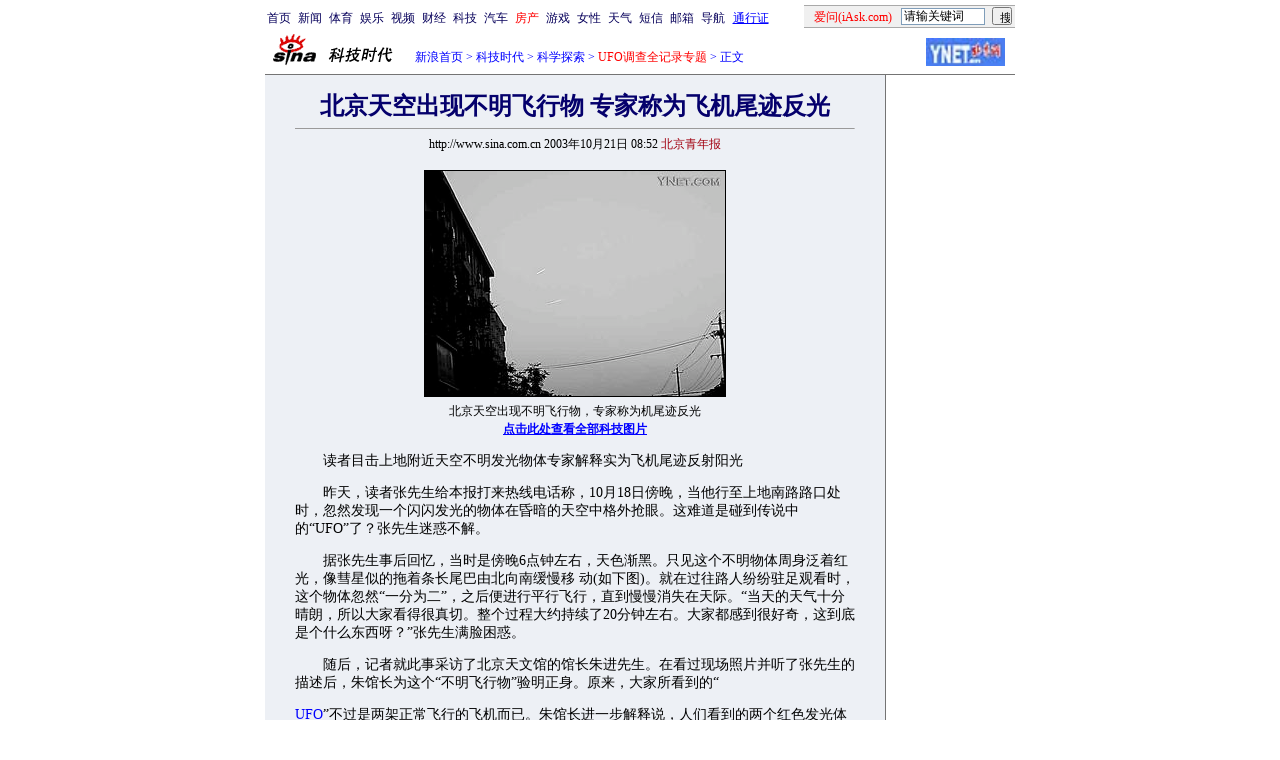

--- FILE ---
content_type: text/html
request_url: http://tech.sina.com.cn/other/2003-10-21/0852246377.shtml
body_size: 25619
content:
<!--[2,1,246377] published at 2006-01-24 14:27:51 from #004 by system-->
<!--北京青年报-->
<!--<a href=/focus/UFOqjl/index.shtml target=_blank class=f14>UFO调查全记录</a><span font-weight:900>专题</span>-->
<html>
<head>
<meta http-equiv="content-type" content="text/html; charset=gb2312">
<title>北京天空出现不明飞行物 专家称为飞机尾迹反光_科学探索_科技时代_新浪网</title>
<meta name="stencil" content="PGLS000118">
<meta name="publishid" content="2,1,246377">
<style type="text/css">
h1{
font-size:24px;
margin: 0px;
}
td,select,input {font-size:12px}
.l17 {line-height:170%;}
.l15 {line-height:150%;}
.f7 {font-size:7px;}
.f24 {font-size:24px;}
.f14{font-size:14px;line-height:130%;}
.title12 {font-size:12px;}
.title14 {font-size:14px;line-height:130%}
.tail12{font-size:12px;}
A:link {color: #0000ff;}
A:visited {color: #800080;}
A:active,A:hover {color : #ff0000}
A.a01:link,A.a01:visited {text-decoration:none;color: #07015B;}
A.a01:active,A.a01:hover {text-decoration:none;color : #ff0000}
A.a02:link,A.a02:visited {text-decoration:none;color: #0000ff;}
A.a02:active,A.a02:hover {text-decoration:none;color : #ff0000}
</style>
<style>
.yqin {display:inline; height:0px; width:0px; position:absolute; text-align:left;}
A.iask_f14:link,A.iask_f14:visited,A.iask_f14:active,A.iask_f14:hover {font-size:14px;text-decoration:none;color: #ff0000;}
A.akey:link {text-decoration:none;color: #0000ff;}
A.akey:visited {text-decoration:none;color: #800080;}
A.akey:active,A.akey:hover {text-decoration:underline;color : #ff0000}
</style>

<script language="JavaScript">
//发布日期
pagepubtime = "2006-01-24";

//广告显示判断
function checkPubTime(){

	//分解年、月、日
	DateTime = new Array(); 
	DateTime = pagepubtime.split("-");
	var year = DateTime[0];
	var month = DateTime[1];
	var day = DateTime[2];

	//用得到的年、月、日生成日期对象
	var pubTime = new Date(year,month - 1,day);
	//得到当前日期
	var now = new Date();

	//计算出当前日期与发布日期之间的毫秒差值
	var dif = now.getTime() - pubTime.getTime();

	//需要检测的日期差
	var difDay = 20;

	//一天24小时、一小时60分、一分60秒、一秒1000毫秒
	if (dif > difDay * 24 * 60 * 60 * 1000)
	{
		return false;
	}
	return true;
}
</script>

<script language="JavaScript">
function setBarPosition(){
	document.getElementById('toolBar').style.top=0
	document.getElementById('toolBar').style.left=621
	document.getElementById('toolBar').style.display='block'
}

function setTailPosition(){
//document.getElementById('innerad').style.display='block'

var theHeight=(document.getElementById('toolBar').offsetHeight>document.getElementById('theEnd').offsetTop) ? document.getElementById('toolBar').offsetHeight : document.getElementById('theEnd').offsetTop
	document.getElementById('sinaTail').style.top=theHeight
	document.getElementById('sinaTail').style.left=document.getElementById('theEnd').offsetLeft
	document.getElementById('sinaTail').style.display='block'
}
</script>
<script language="JavaScript">
	function doZoom(size){
		document.getElementById('zoom').style.fontSize=size+'px'
		setTailPosition()
	}
	</script>
	<script language="JavaScript">
	
	function doPrint(){
	var str="<html>";
	var article;
	var css;
	var strAdBegin="<!--NEWSZW_HZH_BEGIN-->";
	var strAdEnd="<!--NEWSZW_HZH_END-->";
	var strFontSize='【<A href="javascript:doZoom(16)">大</A> <A href="javascript:doZoom(14)">中</A> <A href="javascript:doZoom(12)">小</A>】'
	var strdoPrint="doPrint()";
	var strTmp;
	
		css="<style>"
		+"body{font-family:宋体}"
		+"td,.f12{font-size:12px}"
		+".f24 {font-size:24px;}"
		+".f14 {font-size:14px;}"
		+".title14 {font-size:14px;line-height:130%}"
		+".l17 {line-height:170%;}"
		+"</style>";
	
		str +=	css;
		str +=	'<meta http-equiv="content-type" content="text/html; charset=gb2312">';
		str +=	"<body bgcolor=#ffffff topmargin=5 leftmargin=5 marginheight=5 marginwidth=5 onLoad='window.print()'>";
		str +=	"<center><table width=600 border=0 cellspacing=0 cellpadding=0><tr><td height=34 width=150><a href=http://tech.sina.com.cn><img src=http://tech.sina.com.cn/images/sina_kjsd.gif width=144 height=34 border=0></a></td><td valign=bottom><font color=#0000ff><a href=http://home.sina.com.cn/ class=a02>新浪首页</a> &gt; <a href=http://tech.sina.com.cn/ class=a02>科技时代</a> &gt; &nbsp;正文</font></td><td align=right valign=bottom><a href='javascript:history.back()'>返回</a>　<a href='javascript:window.print()'>打印</a></td></tr></table>";
		str +=	"<table width=600 border=0 cellpadding=0 cellspacing=20 bgcolor=#EDF0F5><tr><td>";
		
		article=document.getElementById('article').innerHTML;
		if(article.indexOf(strAdBegin)!=-1){
			str +=article.substr(0,article.indexOf(strAdBegin));
			strTmp=article.substr(article.indexOf(strAdEnd)+strAdEnd.length, article.length);
		}
		else{
			strTmp=article;
		}
		str +=strTmp
		str += escape(window.location.href)
		str +=	"</td></tr></table></center>";
		str +=	"</body></html>";
		document.write(str);
		document.close();
	}
</script>
</head>
<body bgcolor=#ffffff topmargin=5 marginheight=5 leftmargin=0 marginwidth=0 onLoad="setTailPosition()"><!-- body code begin -->

<!-- SUDA_CODE_START --> 
<script type="text/javascript"> 
//<!--
(function(){var an="V=2.1.16";var ah=window,F=document,s=navigator,W=s.userAgent,ao=ah.screen,j=ah.location.href;var aD="https:"==ah.location.protocol?"https://s":"http://",ay="beacon.sina.com.cn";var N=aD+ay+"/a.gif?",z=aD+ay+"/g.gif?",R=aD+ay+"/f.gif?",ag=aD+ay+"/e.gif?",aB=aD+"beacon.sinauda.com/i.gif?";var aA=F.referrer.toLowerCase();var aa="SINAGLOBAL",Y="FSINAGLOBAL",H="Apache",P="ULV",l="SUP",aE="UOR",E="_s_acc",X="_s_tentry",n=false,az=false,B=(document.domain=="sina.com.cn")?true:false;var o=0;var aG=false,A=false;var al="";var m=16777215,Z=0,C,K=0;var r="",b="",a="";var M=[],S=[],I=[];var u=0;var v=0;var p="";var am=false;var w=false;function O(){var e=document.createElement("iframe");e.src=aD+ay+"/data.html?"+new Date().getTime();e.id="sudaDataFrame";e.style.height="0px";e.style.width="1px";e.style.overflow="hidden";e.frameborder="0";e.scrolling="no";document.getElementsByTagName("head")[0].appendChild(e)}function k(){var e=document.createElement("iframe");e.src=aD+ay+"/ckctl.html";e.id="ckctlFrame";e.style.height="0px";e.style.width="1px";e.style.overflow="hidden";e.frameborder="0";e.scrolling="no";document.getElementsByTagName("head")[0].appendChild(e)}function q(){var e=document.createElement("script");e.src=aD+ay+"/h.js";document.getElementsByTagName("head")[0].appendChild(e)}function h(aH,i){var D=F.getElementsByName(aH);var e=(i>0)?i:0;return(D.length>e)?D[e].content:""}function aF(){var aJ=F.getElementsByName("sudameta");var aR=[];for(var aO=0;aO<aJ.length;aO++){var aK=aJ[aO].content;if(aK){if(aK.indexOf(";")!=-1){var D=aK.split(";");for(var aH=0;aH<D.length;aH++){var aP=aw(D[aH]);if(!aP){continue}aR.push(aP)}}else{aR.push(aK)}}}var aM=F.getElementsByTagName("meta");for(var aO=0,aI=aM.length;aO<aI;aO++){var aN=aM[aO];if(aN.name=="tags"){aR.push("content_tags:"+encodeURI(aN.content))}}var aL=t("vjuids");aR.push("vjuids:"+aL);var e="";var aQ=j.indexOf("#");if(aQ!=-1){e=escape(j.substr(aQ+1));aR.push("hashtag:"+e)}return aR}function V(aK,D,aI,aH){if(aK==""){return""}aH=(aH=="")?"=":aH;D+=aH;var aJ=aK.indexOf(D);if(aJ<0){return""}aJ+=D.length;var i=aK.indexOf(aI,aJ);if(i<aJ){i=aK.length}return aK.substring(aJ,i)}function t(e){if(undefined==e||""==e){return""}return V(F.cookie,e,";","")}function at(aI,e,i,aH){if(e!=null){if((undefined==aH)||(null==aH)){aH="sina.com.cn"}if((undefined==i)||(null==i)||(""==i)){F.cookie=aI+"="+e+";domain="+aH+";path=/"}else{var D=new Date();var aJ=D.getTime();aJ=aJ+86400000*i;D.setTime(aJ);aJ=D.getTime();F.cookie=aI+"="+e+";domain="+aH+";expires="+D.toUTCString()+";path=/"}}}function f(D){try{var i=document.getElementById("sudaDataFrame").contentWindow.storage;return i.get(D)}catch(aH){return false}}function ar(D,aH){try{var i=document.getElementById("sudaDataFrame").contentWindow.storage;i.set(D,aH);return true}catch(aI){return false}}function L(){var aJ=15;var D=window.SUDA.etag;if(!B){return"-"}if(u==0){O();q()}if(D&&D!=undefined){w=true}ls_gid=f(aa);if(ls_gid===false||w==false){return false}else{am=true}if(ls_gid&&ls_gid.length>aJ){at(aa,ls_gid,3650);n=true;return ls_gid}else{if(D&&D.length>aJ){at(aa,D,3650);az=true}var i=0,aI=500;var aH=setInterval((function(){var e=t(aa);if(w){e=D}i+=1;if(i>3){clearInterval(aH)}if(e.length>aJ){clearInterval(aH);ar(aa,e)}}),aI);return w?D:t(aa)}}function U(e,aH,D){var i=e;if(i==null){return false}aH=aH||"click";if((typeof D).toLowerCase()!="function"){return}if(i.attachEvent){i.attachEvent("on"+aH,D)}else{if(i.addEventListener){i.addEventListener(aH,D,false)}else{i["on"+aH]=D}}return true}function af(){if(window.event!=null){return window.event}else{if(window.event){return window.event}var D=arguments.callee.caller;var i;var aH=0;while(D!=null&&aH<40){i=D.arguments[0];if(i&&(i.constructor==Event||i.constructor==MouseEvent||i.constructor==KeyboardEvent)){return i}aH++;D=D.caller}return i}}function g(i){i=i||af();if(!i.target){i.target=i.srcElement;i.pageX=i.x;i.pageY=i.y}if(typeof i.layerX=="undefined"){i.layerX=i.offsetX}if(typeof i.layerY=="undefined"){i.layerY=i.offsetY}return i}function aw(aH){if(typeof aH!=="string"){throw"trim need a string as parameter"}var e=aH.length;var D=0;var i=/(\u3000|\s|\t|\u00A0)/;while(D<e){if(!i.test(aH.charAt(D))){break}D+=1}while(e>D){if(!i.test(aH.charAt(e-1))){break}e-=1}return aH.slice(D,e)}function c(e){return Object.prototype.toString.call(e)==="[object Array]"}function J(aH,aL){var aN=aw(aH).split("&");var aM={};var D=function(i){if(aL){try{return decodeURIComponent(i)}catch(aP){return i}}else{return i}};for(var aJ=0,aK=aN.length;aJ<aK;aJ++){if(aN[aJ]){var aI=aN[aJ].split("=");var e=aI[0];var aO=aI[1];if(aI.length<2){aO=e;e="$nullName"}if(!aM[e]){aM[e]=D(aO)}else{if(c(aM[e])!=true){aM[e]=[aM[e]]}aM[e].push(D(aO))}}}return aM}function ac(D,aI){for(var aH=0,e=D.length;aH<e;aH++){aI(D[aH],aH)}}function ak(i){var e=new RegExp("^http(?:s)?://([^/]+)","im");if(i.match(e)){return i.match(e)[1].toString()}else{return""}}function aj(aO){try{var aL="ABCDEFGHIJKLMNOPQRSTUVWXYZabcdefghijklmnopqrstuvwxyz0123456789+/=";var D="ABCDEFGHIJKLMNOPQRSTUVWXYZabcdefghijklmnopqrstuvwxyz0123456789-_=";var aQ=function(e){var aR="",aS=0;for(;aS<e.length;aS++){aR+="%"+aH(e[aS])}return decodeURIComponent(aR)};var aH=function(e){var i="0"+e.toString(16);return i.length<=2?i:i.substr(1)};var aP=function(aY,aV,aR){if(typeof(aY)=="string"){aY=aY.split("")}var aX=function(a7,a9){for(var a8=0;a8<a7.length;a8++){if(a7[a8]==a9){return a8}}return -1};var aS=[];var a6,a4,a1="";var a5,a3,a0,aZ="";if(aY.length%4!=0){}var e=/[^A-Za-z0-9\+\/\=]/g;var a2=aL.split("");if(aV=="urlsafe"){e=/[^A-Za-z0-9\-_\=]/g;a2=D.split("")}var aU=0;if(aV=="binnary"){a2=[];for(aU=0;aU<=64;aU++){a2[aU]=aU+128}}if(aV!="binnary"&&e.exec(aY.join(""))){return aR=="array"?[]:""}aU=0;do{a5=aX(a2,aY[aU++]);a3=aX(a2,aY[aU++]);a0=aX(a2,aY[aU++]);aZ=aX(a2,aY[aU++]);a6=(a5<<2)|(a3>>4);a4=((a3&15)<<4)|(a0>>2);a1=((a0&3)<<6)|aZ;aS.push(a6);if(a0!=64&&a0!=-1){aS.push(a4)}if(aZ!=64&&aZ!=-1){aS.push(a1)}a6=a4=a1="";a5=a3=a0=aZ=""}while(aU<aY.length);if(aR=="array"){return aS}var aW="",aT=0;for(;aT<aS.lenth;aT++){aW+=String.fromCharCode(aS[aT])}return aW};var aI=[];var aN=aO.substr(0,3);var aK=aO.substr(3);switch(aN){case"v01":for(var aJ=0;aJ<aK.length;aJ+=2){aI.push(parseInt(aK.substr(aJ,2),16))}return decodeURIComponent(aQ(aP(aI,"binnary","array")));break;case"v02":aI=aP(aK,"urlsafe","array");return aQ(aP(aI,"binnary","array"));break;default:return decodeURIComponent(aO)}}catch(aM){return""}}var ap={screenSize:function(){return(m&8388608==8388608)?ao.width+"x"+ao.height:""},colorDepth:function(){return(m&4194304==4194304)?ao.colorDepth:""},appCode:function(){return(m&2097152==2097152)?s.appCodeName:""},appName:function(){return(m&1048576==1048576)?((s.appName.indexOf("Microsoft Internet Explorer")>-1)?"MSIE":s.appName):""},cpu:function(){return(m&524288==524288)?(s.cpuClass||s.oscpu):""},platform:function(){return(m&262144==262144)?(s.platform):""},jsVer:function(){if(m&131072!=131072){return""}var aI,e,aK,D=1,aH=0,i=(s.appName.indexOf("Microsoft Internet Explorer")>-1)?"MSIE":s.appName,aJ=s.appVersion;if("MSIE"==i){e="MSIE";aI=aJ.indexOf(e);if(aI>=0){aK=window.parseInt(aJ.substring(aI+5));if(3<=aK){D=1.1;if(4<=aK){D=1.3}}}}else{if(("Netscape"==i)||("Opera"==i)||("Mozilla"==i)){D=1.3;e="Netscape6";aI=aJ.indexOf(e);if(aI>=0){D=1.5}}}return D},network:function(){if(m&65536!=65536){return""}var i="";i=(s.connection&&s.connection.type)?s.connection.type:i;try{F.body.addBehavior("#default#clientCaps");i=F.body.connectionType}catch(D){i="unkown"}return i},language:function(){return(m&32768==32768)?(s.systemLanguage||s.language):""},timezone:function(){return(m&16384==16384)?(new Date().getTimezoneOffset()/60):""},flashVer:function(){if(m&8192!=8192){return""}var aK=s.plugins,aH,aL,aN;if(aK&&aK.length){for(var aJ in aK){aL=aK[aJ];if(aL.description==null){continue}if(aH!=null){break}aN=aL.description.toLowerCase();if(aN.indexOf("flash")!=-1){aH=aL.version?parseInt(aL.version):aN.match(/\d+/);continue}}}else{if(window.ActiveXObject){for(var aI=10;aI>=2;aI--){try{var D=new ActiveXObject("ShockwaveFlash.ShockwaveFlash."+aI);if(D){aH=aI;break}}catch(aM){}}}else{if(W.indexOf("webtv/2.5")!=-1){aH=3}else{if(W.indexOf("webtv")!=-1){aH=2}}}}return aH},javaEnabled:function(){if(m&4096!=4096){return""}var D=s.plugins,i=s.javaEnabled(),aH,aI;if(i==true){return 1}if(D&&D.length){for(var e in D){aH=D[e];if(aH.description==null){continue}if(i!=null){break}aI=aH.description.toLowerCase();if(aI.indexOf("java plug-in")!=-1){i=parseInt(aH.version);continue}}}else{if(window.ActiveXObject){i=(new ActiveXObject("JavaWebStart.IsInstalled")!=null)}}return i?1:0}};var ad={pageId:function(i){var D=i||r,aK="-9999-0-0-1";if((undefined==D)||(""==D)){try{var aH=h("publishid");if(""!=aH){var aJ=aH.split(",");if(aJ.length>0){if(aJ.length>=3){aK="-9999-0-"+aJ[1]+"-"+aJ[2]}D=aJ[0]}}else{D="0"}}catch(aI){D="0"}D=D+aK}return D},sessionCount:function(){var e=t("_s_upa");if(e==""){e=0}return e},excuteCount:function(){return SUDA.sudaCount},referrer:function(){if(m&2048!=2048){return""}var e=/^[^\?&#]*.swf([\?#])?/;if((aA=="")||(aA.match(e))){var i=V(j,"ref","&","");if(i!=""){return escape(i)}}return escape(aA)},isHomepage:function(){if(m&1024!=1024){return""}var D="";try{F.body.addBehavior("#default#homePage");D=F.body.isHomePage(j)?"Y":"N"}catch(i){D="unkown"}return D},PGLS:function(){return(m&512==512)?h("stencil"):""},ZT:function(){if(m&256!=256){return""}var e=h("subjectid");e.replace(",",".");e.replace(";",",");return escape(e)},mediaType:function(){return(m&128==128)?h("mediaid"):""},domCount:function(){return(m&64==64)?F.getElementsByTagName("*").length:""},iframeCount:function(){return(m&32==32)?F.getElementsByTagName("iframe").length:""}};var av={visitorId:function(){var i=15;var e=t(aa);if(e.length>i&&u==0){return e}else{return}},fvisitorId:function(e){if(!e){var e=t(Y);return e}else{at(Y,e,3650)}},sessionId:function(){var e=t(H);if(""==e){var i=new Date();e=Math.random()*10000000000000+"."+i.getTime()}return e},flashCookie:function(e){if(e){}else{return p}},lastVisit:function(){var D=t(H);var aI=t(P);var aH=aI.split(":");var aJ="",i;if(aH.length>=6){if(D!=aH[4]){i=new Date();var e=new Date(window.parseInt(aH[0]));aH[1]=window.parseInt(aH[1])+1;if(i.getMonth()!=e.getMonth()){aH[2]=1}else{aH[2]=window.parseInt(aH[2])+1}if(((i.getTime()-e.getTime())/86400000)>=7){aH[3]=1}else{if(i.getDay()<e.getDay()){aH[3]=1}else{aH[3]=window.parseInt(aH[3])+1}}aJ=aH[0]+":"+aH[1]+":"+aH[2]+":"+aH[3];aH[5]=aH[0];aH[0]=i.getTime();at(P,aH[0]+":"+aH[1]+":"+aH[2]+":"+aH[3]+":"+D+":"+aH[5],360)}else{aJ=aH[5]+":"+aH[1]+":"+aH[2]+":"+aH[3]}}else{i=new Date();aJ=":1:1:1";at(P,i.getTime()+aJ+":"+D+":",360)}return aJ},userNick:function(){if(al!=""){return al}var D=unescape(t(l));if(D!=""){var i=V(D,"ag","&","");var e=V(D,"user","&","");var aH=V(D,"uid","&","");var aJ=V(D,"sex","&","");var aI=V(D,"dob","&","");al=i+":"+e+":"+aH+":"+aJ+":"+aI;return al}else{return""}},userOrigin:function(){if(m&4!=4){return""}var e=t(aE);var i=e.split(":");if(i.length>=2){return i[0]}else{return""}},advCount:function(){return(m&2==2)?t(E):""},setUOR:function(){var aL=t(aE),aP="",i="",aO="",aI="",aM=j.toLowerCase(),D=F.referrer.toLowerCase();var aQ=/[&|?]c=spr(_[A-Za-z0-9]{1,}){3,}/;var aK=new Date();if(aM.match(aQ)){aO=aM.match(aQ)[0]}else{if(D.match(aQ)){aO=D.match(aQ)[0]}}if(aO!=""){aO=aO.substr(3)+":"+aK.getTime()}if(aL==""){if(t(P)==""){aP=ak(D);i=ak(aM)}at(aE,aP+","+i+","+aO,365)}else{var aJ=0,aN=aL.split(",");if(aN.length>=1){aP=aN[0]}if(aN.length>=2){i=aN[1]}if(aN.length>=3){aI=aN[2]}if(aO!=""){aJ=1}else{var aH=aI.split(":");if(aH.length>=2){var e=new Date(window.parseInt(aH[1]));if(e.getTime()<(aK.getTime()-86400000*30)){aJ=1}}}if(aJ){at(aE,aP+","+i+","+aO,365)}}},setAEC:function(e){if(""==e){return}var i=t(E);if(i.indexOf(e+",")<0){i=i+e+","}at(E,i,7)},ssoInfo:function(){var D=unescape(aj(t("sso_info")));if(D!=""){if(D.indexOf("uid=")!=-1){var i=V(D,"uid","&","");return escape("uid:"+i)}else{var e=V(D,"u","&","");return escape("u:"+unescape(e))}}else{return""}},subp:function(){return t("SUBP")}};var ai={CI:function(){var e=["sz:"+ap.screenSize(),"dp:"+ap.colorDepth(),"ac:"+ap.appCode(),"an:"+ap.appName(),"cpu:"+ap.cpu(),"pf:"+ap.platform(),"jv:"+ap.jsVer(),"ct:"+ap.network(),"lg:"+ap.language(),"tz:"+ap.timezone(),"fv:"+ap.flashVer(),"ja:"+ap.javaEnabled()];return"CI="+e.join("|")},PI:function(e){var i=["pid:"+ad.pageId(e),"st:"+ad.sessionCount(),"et:"+ad.excuteCount(),"ref:"+ad.referrer(),"hp:"+ad.isHomepage(),"PGLS:"+ad.PGLS(),"ZT:"+ad.ZT(),"MT:"+ad.mediaType(),"keys:","dom:"+ad.domCount(),"ifr:"+ad.iframeCount()];return"PI="+i.join("|")},UI:function(){var e=["vid:"+av.visitorId(),"sid:"+av.sessionId(),"lv:"+av.lastVisit(),"un:"+av.userNick(),"uo:"+av.userOrigin(),"ae:"+av.advCount(),"lu:"+av.fvisitorId(),"si:"+av.ssoInfo(),"rs:"+(n?1:0),"dm:"+(B?1:0),"su:"+av.subp()];return"UI="+e.join("|")},EX:function(i,e){if(m&1!=1){return""}i=(null!=i)?i||"":b;e=(null!=e)?e||"":a;return"EX=ex1:"+i+"|ex2:"+e},MT:function(){return"MT="+aF().join("|")},V:function(){return an},R:function(){return"gUid_"+new Date().getTime()}};function ax(){var aK="-",aH=F.referrer.toLowerCase(),D=j.toLowerCase();if(""==t(X)){if(""!=aH){aK=ak(aH)}at(X,aK,"","weibo.com")}var aI=/weibo.com\/reg.php/;if(D.match(aI)){var aJ=V(unescape(D),"sharehost","&","");var i=V(unescape(D),"appkey","&","");if(""!=aJ){at(X,aJ,"","weibo.com")}at("appkey",i,"","weibo.com")}}function d(e,i){G(e,i)}function G(i,D){D=D||{};var e=new Image(),aH;if(D&&D.callback&&typeof D.callback=="function"){e.onload=function(){clearTimeout(aH);aH=null;D.callback(true)}}SUDA.img=e;e.src=i;aH=setTimeout(function(){if(D&&D.callback&&typeof D.callback=="function"){D.callback(false);e.onload=null}},D.timeout||2000)}function x(e,aH,D,aI){SUDA.sudaCount++;if(!av.visitorId()&&!L()){if(u<3){u++;setTimeout(x,500);return}}var i=N+[ai.V(),ai.CI(),ai.PI(e),ai.UI(),ai.MT(),ai.EX(aH,D),ai.R()].join("&");G(i,aI)}function y(e,D,i){if(aG||A){return}if(SUDA.sudaCount!=0){return}x(e,D,i)}function ab(e,aH){if((""==e)||(undefined==e)){return}av.setAEC(e);if(0==aH){return}var D="AcTrack||"+t(aa)+"||"+t(H)+"||"+av.userNick()+"||"+e+"||";var i=ag+D+"&gUid_"+new Date().getTime();d(i)}function aq(aI,e,i,aJ){aJ=aJ||{};if(!i){i=""}else{i=escape(i)}var aH="UATrack||"+t(aa)+"||"+t(H)+"||"+av.userNick()+"||"+aI+"||"+e+"||"+ad.referrer()+"||"+i+"||"+(aJ.realUrl||"")+"||"+(aJ.ext||"");var D=ag+aH+"&gUid_"+new Date().getTime();d(D,aJ)}function aC(aK){var i=g(aK);var aI=i.target;var aH="",aL="",D="";var aJ;if(aI!=null&&aI.getAttribute&&(!aI.getAttribute("suda-uatrack")&&!aI.getAttribute("suda-actrack")&&!aI.getAttribute("suda-data"))){while(aI!=null&&aI.getAttribute&&(!!aI.getAttribute("suda-uatrack")||!!aI.getAttribute("suda-actrack")||!!aI.getAttribute("suda-data"))==false){if(aI==F.body){return}aI=aI.parentNode}}if(aI==null||aI.getAttribute==null){return}aH=aI.getAttribute("suda-actrack")||"";aL=aI.getAttribute("suda-uatrack")||aI.getAttribute("suda-data")||"";sudaUrls=aI.getAttribute("suda-urls")||"";if(aL){aJ=J(aL);if(aI.tagName.toLowerCase()=="a"){D=aI.href}opts={};opts.ext=(aJ.ext||"");aJ.key&&SUDA.uaTrack&&SUDA.uaTrack(aJ.key,aJ.value||aJ.key,D,opts)}if(aH){aJ=J(aH);aJ.key&&SUDA.acTrack&&SUDA.acTrack(aJ.key,aJ.value||aJ.key)}}if(window.SUDA&&Object.prototype.toString.call(window.SUDA)==="[object Array]"){for(var Q=0,ae=SUDA.length;Q<ae;Q++){switch(SUDA[Q][0]){case"setGatherType":m=SUDA[Q][1];break;case"setGatherInfo":r=SUDA[Q][1]||r;b=SUDA[Q][2]||b;a=SUDA[Q][3]||a;break;case"setPerformance":Z=SUDA[Q][1];break;case"setPerformanceFilter":C=SUDA[Q][1];break;case"setPerformanceInterval":K=SUDA[Q][1]*1||0;K=isNaN(K)?0:K;break;case"setGatherMore":M.push(SUDA[Q].slice(1));break;case"acTrack":S.push(SUDA[Q].slice(1));break;case"uaTrack":I.push(SUDA[Q].slice(1));break}}}aG=(function(D,i){if(ah.top==ah){return false}else{try{if(F.body.clientHeight==0){return false}return((F.body.clientHeight>=D)&&(F.body.clientWidth>=i))?false:true}catch(aH){return true}}})(320,240);A=(function(){return false})();av.setUOR();var au=av.sessionId();window.SUDA=window.SUDA||[];SUDA.sudaCount=SUDA.sudaCount||0;SUDA.log=function(){x.apply(null,arguments)};SUDA.acTrack=function(){ab.apply(null,arguments)};SUDA.uaTrack=function(){aq.apply(null,arguments)};U(F.body,"click",aC);window.GB_SUDA=SUDA;GB_SUDA._S_pSt=function(){};GB_SUDA._S_acTrack=function(){ab.apply(null,arguments)};GB_SUDA._S_uaTrack=function(){aq.apply(null,arguments)};window._S_pSt=function(){};window._S_acTrack=function(){ab.apply(null,arguments)};window._S_uaTrack=function(){aq.apply(null,arguments)};window._S_PID_="";if(!window.SUDA.disableClickstream){y()}try{k()}catch(T){}})();
//-->
</script> 
<noScript> 
<div style='position:absolute;top:0;left:0;width:0;height:0;visibility:hidden'><img width=0 height=0 src='//beacon.sina.com.cn/a.gif?noScript' border='0' alt='' /></div> 
</noScript> 
<!-- SUDA_CODE_END -->

<!-- SSO_GETCOOKIE_START -->
<script type="text/javascript">var sinaSSOManager=sinaSSOManager||{};sinaSSOManager.getSinaCookie=function(){function dc(u){if(u==undefined){return""}var decoded=decodeURIComponent(u);return decoded=="null"?"":decoded}function ps(str){var arr=str.split("&");var arrtmp;var arrResult={};for(var i=0;i<arr.length;i++){arrtmp=arr[i].split("=");arrResult[arrtmp[0]]=dc(arrtmp[1])}return arrResult}function gC(name){var Res=eval("/"+name+"=([^;]+)/").exec(document.cookie);return Res==null?null:Res[1]}var sup=dc(gC("SUP"));if(!sup){sup=dc(gC("SUR"))}if(!sup){return null}return ps(sup)};</script>
<!-- SSO_GETCOOKIE_END -->

<script type="text/javascript">new function(r,s,t){this.a=function(n,t,e){if(window.addEventListener){n.addEventListener(t,e,false);}else if(window.attachEvent){n.attachEvent("on"+t,e);}};this.b=function(f){var t=this;return function(){return f.apply(t,arguments);};};this.c=function(){var f=document.getElementsByTagName("form");for(var i=0;i<f.length;i++){var o=f[i].action;if(this.r.test(o)){f[i].action=o.replace(this.r,this.s);}}};this.r=r;this.s=s;this.d=setInterval(this.b(this.c),t);this.a(window,"load",this.b(function(){this.c();clearInterval(this.d);}));}(/http:\/\/www\.google\.c(om|n)\/search/, "http://keyword.sina.com.cn/searchword.php", 250);</script>
<!-- body code end -->

<center>
<!--导航start-->
<style>.h3 {font-size:7px;color:#FFBD00}</style>
<table width=750 border=0 cellspacing=0 cellpadding=0>
<tr><td>

<script>
function getCookie(name) {

  var search;

  search = name + "="
  offset = document.cookie.indexOf(search) 
  if (offset != -1) {
    offset += search.length ;
    end = document.cookie.indexOf(";", offset) ;
    if (end == -1)
      end = document.cookie.length;
    return document.cookie.substring(offset, end);
  }
  else
    return "";
}

function unipro_clearCookie(name ) {
	document.cookie=name+"=; " + "domain=sina.com.cn; path=/; ";     
	//bites = document.cookie.split("; ");
} 

function getMobileNum(ckName){
var userInfo = getCookie(ckName).split(":");
	return userInfo[2];
}

function unipro_UniProLogout() {
	unipro_clearCookie("SINAPRO");
	unipro_clearCookie("SINA-AVATAR");
	unipro_clearCookie("SINAPROC");
	unipro_clearCookie("nick");
	unipro_clearCookie("SINA_NU");      
	unipro_clearCookie("SINA_OU");
	unipro_clearCookie("appmask");
	unipro_clearCookie("gender");
	unipro_clearCookie("UNIPROTM");
	unipro_clearCookie("UNIPROU");
	unipro_clearCookie("SINA_USER");
	unipro_clearCookie("SMS_COOKIE");
	return true;
}

function getUniproUrl_stand(){
	window.location='http://unipro.sina.com.cn/';
	return false;
}

function getUniproUrl_welcome(){
	unipro_UniProLogout();
	window.location='http://unipro.sina.com.cn';
	return false;	
}

function print_stand_unipro_head()
{
	document.write("<table border=0 cellpadding=0 cellspacing=0 width=100%><tr align=center><td><a href=http://www.sina.com.cn class=a01>首页</a></td><td width=4></td><td><a href=http://news.sina.com.cn class=a01>新闻</a></td><td width=4></td><td><a href=http://sports.sina.com.cn class=a01>体育</a></td><td width=4></td><td><a href=http://ent.sina.com.cn class=a01>娱乐</a></td><td width=4></td><td><a href=http://bn.sina.com.cn/ class=a01>视频</a></td><td width=4></td><td><a href=http://finance.sina.com.cn/ class=a01>财经</a></td><td width=4></td><td><a href=http://tech.sina.com.cn/ class=a01>科技</a></td><td width=4></td><td><a href=http://auto.sina.com.cn/ class=a01>汽车</a></td><td width=4></td><td><a href=http://house.sina.com.cn/ class=a01><font color=red>房产</font></a></td><td width=4></td><td><a href=http://games.sina.com.cn class=a01>游戏</a></td><td width=4></td><td><a href=http://eladies.sina.com.cn/ class=a01>女性</a></td><td width=4></td><td><a href=http://weather.sina.com.cn/ class=a01>天气</a></td><td width=4></td><td><a href=http://sms.sina.com.cn class=a01>短信</a></td><td width=4></td><td><a href=http://mail.sina.com.cn class=a01>邮箱</a></td><td width=4></td></td><td><a href=http://news.sina.com.cn/guide/ class=a01>导航</a></td><td width=4></td><td ><a href=# onClick='return getUniproUrl_stand()'>通行证</a></td><td align=right style=\"padding-bottom:4px;\"><table width=211 border=0 align=right cellpadding=0 cellspacing=0>	<tr><td width=211 colspan=3 height=1 bgcolor=#A9A9A9></td>	</tr>	<form name=\"_searchiask\" method=get action=\"http://www.iask.com/s\" onsubmit=\"return checkiask()\" target=_blank><input type=hidden name=f value=n><input type=hidden name=fnp_h value=1><tr bgcolor=#F0F0F0><td width=97 height=21 align=center style=\"padding-top:3px;\"><a href=http://iask.com target=_blank  class=a01><font color=#ff0000>爱问(iAsk.com)</font></a></td><td width=91><input type=text name=\"k\" size=12 style=\"width:84px;height:17px;border:1px solid #7F9DB9;\" value=\"请输关键词\" onClick=\"javascript:if(this.value=='请输关键词')this.value='';\"></td>	<td width=23><input type=submit style=\"width:20px;height:18px\" value=\"搜\"></td>	</tr>	<tr><td colspan=3 height=1 bgcolor=#A9A9A9></td>	</tr>	</form>	</table></td></tr></table>");
	
	document.write("</td><td align=right>");
	
	
}

function print_stand_unipro_welcome()
{
	var unipro_login_nickname = getCookie( "nick" );
	var unipro_login_pos = unipro_login_nickname.indexOf( "(" );
	if ( unipro_login_pos != -1 )
	{
		unipro_login_nickname = unipro_login_nickname.substr( 0, unipro_login_pos );
	}
	
	document.write("<table border=0 cellpadding=0 cellspacing=0 width=100%><tr align=center><td><a href=http://www.sina.com.cn class=a01>首页</a></td><td width=4></td><td><a href=http://news.sina.com.cn class=a01>新闻</a></td><td width=4></td><td><a href=http://sports.sina.com.cn class=a01>体育</a></td><td width=4></td><td><a href=http://ent.sina.com.cn class=a01>娱乐</a></td><td width=4></td><td><a href=http://bn.sina.com.cn/ class=a01>视频</a></td><td width=4></td><td><a href=http://finance.sina.com.cn/ class=a01>财经</a></td><td width=4></td><td><a href=http://tech.sina.com.cn/ class=a01>科技</a></td><td width=4></td><td><a href=http://auto.sina.com.cn/ class=a01>汽车</a></td><td width=4></td><td><a href=http://house.sina.com.cn/ class=a01><font color=red>房产</font></a></td><td width=4></td><td><a href=http://games.sina.com.cn class=a01>游戏</a></td><td width=4></td><td><a href=http://weather.sina.com.cn/ class=a01>天气</a></td><td width=4></td><td><a href=http://sms.sina.com.cn class=a01>短信</a></td><td width=4></td><td><a href=http://mail.sina.com.cn class=a01>邮箱</a></td><td width=4></td><td><a href=http://news.sina.com.cn/guide/ class=a01>导航</a></td><td width=4></td></tr></table>");
	
	document.write("</td><td align=right>");
	
	document.write("<table height=25 border=0 cellpadding=0 cellspacing=0>");
	document.write("<tr>");
	
	if ( unipro_login_nickname!="" && unipro_login_nickname!="null" && unipro_login_nickname!=null && unipro_login_nickname!="undefined" ) {
		document.write("<td align=right> "+unipro_login_nickname+"</td><td width=4></td><td><a href=# onClick='return getUniproUrl_welcome()'><font color=#0000ff>退出</font></a>");
	} else {
		document.write( "<td align=right> 新浪过客" +"</td><td width=4></td><td><a href=# onClick='return getUniproUrl_welcome()'><font color=#0000ff>退出</font></a>");
	}
	document.write("&nbsp;</td><td style=\"padding-bottom:4px;\"><table width=211 border=0 align=right cellpadding=0 cellspacing=0>	<tr><td width=211 colspan=3 height=1 bgcolor=#A9A9A9></td>	</tr>	<form name=\"_searchiask\" method=get action=\"http://www.iask.com/s\" onsubmit=\"return checkiask()\" target=_blank><input type=hidden name=f value=n><input type=hidden name=fnp_h value=1><tr bgcolor=#F0F0F0><td width=97 height=21 align=center style=\"padding-top:3px;\"><a href=http://iask.com target=_blank  class=a01><font color=#ff0000>爱问(iAsk.com)</font></a></td><td width=91><input type=text name=\"k\" size=12 style=\"width:84px;height:17px;border:1px solid #7F9DB9;\" value=\"请输关键词\" onClick=\"javascript:if(this.value=='请输关键词')this.value='';\"></td>	<td width=23><input type=submit style=\"width:20px;height:18px\" value=\"搜\"></td>	</tr>	<tr><td colspan=3 height=1 bgcolor=#A9A9A9></td>	</tr>	</form>	</table></td></tr>");
	document.write("</table>");
}

function checkiask()
{
	if (document._searchiask.k.value=="请输关键词" || document._searchiask.k.value=="" )
	{
		window.open("http://iask.com");
		return false;
	}
	return true;
}
</script>

<script language="javascript">
if (getCookie("SINAPRO") == "") {
	print_stand_unipro_head();

} else {

	print_stand_unipro_welcome();

}
</script>
</td></tr>
</table>
<!--导航end-->
<!--头部结束-->

<div id=PublicRelation4 name="PublicRelation" style="DISPLAY:none">
<!--ADS:begin=PDPS000000001351:{CF972832-54DE-4E01-B13E-2CB3A9DD2AF8}--><!--ADS:end-->
</div>
<SCRIPT>	 
//<!--广告发布-->
<!--
	if (checkPubTime())
	{
		document.getElementById("PublicRelation4").style.display="";
	}
-->
</SCRIPT>

<table width=750 border=0 cellspacing=0 cellpadding=0>
<tr><td height=34 width=150><a href=http://tech.sina.com.cn><img src=http://image2.sina.com.cn/IT/images/sina_kjsd.gif width=144 height=34 border=0 alt=科技时代></a></td><td width=440 valign=bottom><font color=#0000ff><a href=http://home.sina.com.cn/ class=a02>新浪首页</a> &gt; <a href=http://tech.sina.com.cn/ class=a02>科技时代</a> &gt; <a href=/discovery/ class=a02>科学探索</a> &gt; <a href=/focus/UFOqjl/index.shtml target=_blank class=a02><font color=#ff0000>UFO调查全记录专题</font></a> &gt; 正文</font></td><td align=right valign=bottom width=150><a href=http://www.ynet.com target=_blank><img src=http://image2.sina.com.cn/dy/31/U608P1T31D72F479DT20041220121837.jpg border=0 height=28></a></td><td width=10></td></tr>
</table>
<table width=750 border=0 cellspacing=0 cellpadding=0>
<tr><td height=8></td></tr>
<tr><td height=1 bgcolor=#747474><img src=http://image2.sina.com.cn/c.gif width=1 height=1></td></tr>
</table>

<div id="outer" style="position:relative;width:750px;">
<table width=750 border=0 cellspacing=0 cellpadding=0>
<tr><td width=620 valign=top align=center rowspan=2 bgcolor=#EDF0F5>
<br>
	<div id=article>
	<table width=560 border=0 cellspacing=0 cellpadding=0>
	<tr><th class=f24><font color=#05006C><h1>北京天空出现不明飞行物 专家称为飞机尾迹反光</h1></font></th></tr>
	<tr><td height=><hr size=1 bgcolor=#d9d9d9></td></tr>
	<tr><td height=20 align=center>http://www.sina.com.cn 2003年10月21日&nbsp;08:52 <font color=#A20010>北京青年报</font></td></tr>
	<tr><td height=15></td></tr>
	<tr><td class=l17><font id="zoom" class=f14>

	<!-- 正文内部文字导航 : begin -->
	
	<!-- 正文内部文字导航 : end -->
	
	
	
	
	<center><IMG SRC="http://image2.sina.com.cn/IT/other/2003-10-21/1_2-1-13-425_2003102185238.jpg" BORDER=1 alt='科技时代_北京天空出现不明飞行物 专家称为飞机尾迹反光'  style='margin-bottom:5px'><br><font class=title12>北京天空出现不明飞行物，专家称为机尾迹反光<br><b><a href=http://tech.sina.com.cn/photo/>点击此处查看全部科技图片</a></font></b><br></center><p>　　读者目击上地附近天空不明发光物体专家解释实为飞机尾迹反射阳光</p>

<p>　　昨天，读者张先生给本报打来热线电话称，10月18日傍晚，当他行至上地南路路口处时，忽然发现一个闪闪发光的物体在昏暗的天空中格外抢眼。这难道是碰到传说中的“UFO”了？张先生迷惑不解。</p><!--NEWSZW_HZH_BEGIN--><table border=0 cellspacing=0 cellpadding=0 align=left>
<tr><td>
<div id=PublicRelation5 name="PublicRelation" style="DISPLAY:none">
<table border=0 cellspacing=0 cellpadding=0 style="margin-top:10px;margin-bottom:3px;margin-left:7px;margin-right:8px">
<tr><td>
<!--画中画广告开始-->
<table border=0 cellspacing=0 cellpadding=0 align=left>
<tr><td>
<!--科技新闻内页画中画开始-->
<span><IFRAME MARGINHEIGHT=0 MARGINWIDTH=0 FRAMEBORDER=0 WIDTH=360 HEIGHT=300 SCROLLING=NO SRC="http://204.adsina.allyes.com/main/adfshow?user=AFP6_for_SINA|tech|techPIP&db=sina&border=0&local=yes">
<SCRIPT LANGUAGE="JavaScript1.1" SRC="http://204.adsina.allyes.com/main/adfshow?user=AFP6_for_SINA|tech|techPIP&db=sina&local=yes&js=on"></SCRIPT>
<NOSCRIPT><A HREF="http://204.adsina.allyes.com/main/adfclick?user=AFP6_for_SINA|tech|techPIP&db=sina"><IMG SRC="http://204.adsina.allyes.com/main/adfshow?user=AFP6_for_SINA|tech|techPIP&db=sina" WIDTH=360 HEIGHT=300 BORDER=0></a></NOSCRIPT></IFRAME></span>
<!--科技新闻内页画中画结束-->
</td></tr></table>
<!--画中画广告结束-->
</td></tr>
<tr><td>
<!-- 画中画下文字链广告（从上至下顺序为01，02，03，04文字，需加class=a01）-->
<table width=360 border=0 cellpadding=0 cellspacing=0>
<tr><td height=9></td></tr>
<tr><td>
	<table width=360 border=0 cellpadding=0 cellspacing=0 background=http://image2.sina.com.cn/dy/images/xfrd_02.gif>
	<tr><td height=45 rowspan=2><img src=http://ad4.sina.com.cn/shc/xfrd_01.GIF width=70 height=45 border=0></td><td width=286 style='padding-top:4px;padding-left:5px'>
	<!--F70BB90BB6BA--><!--nwy/uc/A-->
<script LANGUAGE="JavaScript">


ad1= "朝阳公园9号公寓";
link1= "http://sina.allyes.com/main/adfclick?db=sina&bid=34298,59000,59044&cid=0,0,0&sid=56590&advid=2628&camid=8965&show=ignore&url=http://www.9palace.com.cn";
//左上

ad2= "栖美国际怀柔宜居社区";
link2= "http://sina.allyes.com/main/adfclick?db=sina&bid=34267,58964,59009&cid=0,0,0&sid=56557&advid=2636&camid=8987&show=ignore&url=http://www.elitegroup.com.cn/xmgj/";
//右上

ad3= "新年巨温暖的祝福";
link3= "http://sina.allyes.com/main/adfclick?db=sina&bid=34568,59305,59350&cid=0,0,0&sid=56865&advid=1293&camid=9093&show=ignore&url=http://eladies.sina.com.cn/z/chuanqing/index.html";
//左下

ad4= "祝福亲友 歌声传情";
link4= "http://wish.sina.com.cn/";
//右下


//浏览器类型变量
var InternetExplorer = navigator.appName.indexOf("Microsoft") != -1;

//ie内容
function IEad(){
	adCode = '<OBJECT classid="clsid:D27CDB6E-AE6D-11cf-96B8-444553540000" codebase="http://download.macromedia.com/pub/shockwave/cabs/flash/swflash.cab#version=6,0,0,0" WIDTH="280" HEIGHT="40" id="ad_note" ALIGN=""><PARAM NAME=movie VALUE="http://image2.sina.com.cn/dy/zwyhzh/ad_note.swf"> <PARAM NAME=quality VALUE=high> <PARAM NAME=wmode VALUE=transparent> <PARAM NAME=bgcolor VALUE=#FFFFFF> <param name="swLiveConnect" value="true"> '
	+' <EMBED src="http://image2.sina.com.cn/dy/zwyhzh/ad_note.swf" quality=high wmode=transparent bgcolor=#FFFFFF  WIDTH="280" HEIGHT="40" NAME="ad_note" ALIGN="" TYPE="application/x-shockwave-flash" PLUGINSPAGE="http://www.macromedia.com/go/getflashplayer" swLiveConnect="true"></EMBED></OBJECT>'

	document.write(adCode);
	
	document.getElementById('ad_note').SetVariable("ad1", ad1);
	document.getElementById('ad_note').SetVariable("ad2", ad2);
	document.getElementById('ad_note').SetVariable("ad3", ad3);
	document.getElementById('ad_note').SetVariable("ad4", ad4);
	
	document.getElementById('ad_note').SetVariable("link1", link1);
	document.getElementById('ad_note').SetVariable("link2", link2);
	document.getElementById('ad_note').SetVariable("link3", link3);
	document.getElementById('ad_note').SetVariable("link4", link4);

}
//ns内容
function NSad(){

adCode = '<table width=286 border=0 cellpadding=0 cellspacing=0>'
	+'<tr height=20><td width=143 style="padding-top:5px;padding-left:5px"> <img src=http://image2.sina.com.cn/dy/images/xfrd_04.gif width=7 height=7> '
	+'<a href='+ link1 +' class=a01 target=_blank>'+ ad1 +'</a>'
	+'</td><td width=143 style="padding-top:5px;"> <img src=http://image2.sina.com.cn/dy/images/xfrd_04.gif width=7 height=7> '
	+'<a href='+ link2 +' class=a01 target=_blank>'+ ad2 +'</a>'
	+'</td></tr>'
	+'<tr height=20><td style="padding-left:5px"> <img src=http://image2.sina.com.cn/dy/images/xfrd_04.gif width=7 height=7> '
	+'<a href='+ link3 +' class=a01 target=_blank>'+ ad3 +'</a>'
	+'</td><td> <img src=http://image2.sina.com.cn/dy/images/xfrd_04.gif width=7 height=7> '
	+'<a href='+ link4 +' class=a01 target=_blank><SPAN ID="oSpan" UNSELECTABLE="on" >'+ ad4 +'</span></a></td></tr></table>'

document.write(adCode);
}

//主过程
if(InternetExplorer == true){
	IEad();
}else{
	NSad();
}
</script>
</td><td width=4 rowspan=2><img src=http://image2.sina.com.cn/dy/images/xfrd_03.gif width=4 height=45></td></tr>
	
	</table>
</td></tr>
</table>

</td></tr>
</table>
</div>
</td></tr>
</table>
<!--NEWSZW_HZH_END-->


<p>　　据张先生事后回忆，当时是傍晚6点钟左右，天色渐黑。只见这个不明物体周身泛着红光，像彗星似的拖着条长尾巴由北向南缓慢移 动(如下图)。就在过往路人纷纷驻足观看时，这个物体忽然“一分为二”，之后便进行平行飞行，直到慢慢消失在天际。“当天的天气十分晴朗，所以大家看得很真切。整个过程大约持续了20分钟左右。大家都感到很好奇，这到底是个什么东西呀？”张先生满脸困惑。</p>

<p>　　随后，记者就此事采访了北京天文馆的馆长朱进先生。在看过现场照片并听了张先生的描述后，朱馆长为这个“不明飞行物”验明正身。原来，大家所看到的“<span class=yqlink><form class=yqin action=http://www.iask.com/n method=post><input type=hidden name=k value=UFO></form><a href=http://www.iask.com/n?k=UFO target=_blank onClick="activateYQinl(this);return false;" class=akey title=UFO>UFO</a></span>”不过是两架正常飞行的飞机而已。朱馆长进一步解释说，人们看到的两个红色发光体其实是两架飞机的尾迹在反射了太阳光后所形成的。至于为何会有“一分为二”的变化，那很可能与人们的观察角度有关。</p>

<p>　　朱馆长告诉记者，张先生看到的这个景象其实很常见。尤其是天气特别晴朗的时候，在傍晚时分的西边或是在凌晨时分的东边，当有飞机经过时，我们就很有可能看到这一现象。(李洁)</p>

<p>　　-摄影/赵楠
</p>
</p>
	<table width=90% border=0 align=center>
	<tr></tr>
	<tr><td class=f14></td></tr>
	</table>
	

	<p clear=all></p>
         
	</td></tr>
	</table>
	</div>

	<table width=560 border=0 cellspacing=0 cellpadding=0>
	<tr><td align=right>【<a href=http://comment4.news.sina.com.cn/comment/comment4.html?channel=kj&newsid=2-1-246377>发表评论</a>】</td></tr>
	<tr height=10><td></td></tr>
	</table>

	<TABLE cellSpacing=0 cellPadding=0 width=565 border=0>
      
        <TR>
          <TD width=20></TD>
          <TD class=f14 align=left>
            <P>
			 
				<script>
				<!--
				function ck()
				{
						if((document.f.k.value=="")||(document.f.k.value=="请输关键词"))
						{
								window.open("http://iask.com");
								return false;
						} 
						else
						{
						document.f.action="http://iask.com/n";
						}
				}
        function se()
				{
						if((document.f.k.value=="")||(document.f.k.value=="请输关键词"))
						{
								window.open("http://iask.com");
								return false;
						} 
						else
						{
							document.f.action="http://iask.com/s";
							document.f.submit();
							return true;
						}								
				}
				//-->
				</script>
           <TABLE width=514 border=0 cellPadding=0 cellSpacing=0 style="border-bottom:1px solid #c6c9d1;">
               <form name=f method=get onSubmit="return ck()" action=http://iask.com/n target="_blank">
                <TR>
            <TD width="514" height=30 class=f14 style="padding-left:10px"><a href=http://iask.com target=_blank class=iask_f14>爱问(iAsk.com)</a> 
					<input type=hidden name=fnp_t value=1><input name=k  id=k onClick="javascript:if(this.value=='请输关键词')this.value='';" value="请输关键词"  size=16 maxlength=200> 
					<input  type="submit" style="width:52"  onclick="return ck()"value=" 搜新闻 "> <input  type="button" style="width:52" onclick="return se();" value=" 搜网页 "> 
					 </TD>
                </TR>
              </form>
            </TABLE> 


          </td>
        </tr></table>   

	<SCRIPT>	 
	//<!--广告发布-->
	<!--
		if (checkPubTime())
		{
			document.getElementById("PublicRelation5").style.display="";
		}
	-->
	</SCRIPT>
        <br><br>
	
	<table width=100% border=0 cellspacing=0 cellpadding=0>
	<tr><td align=right style="padding-right:20px">【<a href=http://comment4.news.sina.com.cn/comment/comment4.html?channel=kj&newsid=2-1-246377>评论</a>】【<a href=http://forum.tech.sina.com.cn/?23:295>科学探索</a>】【<a href="javascript:d=document;t=d.selection?(d.selection.type!='None'?d.selection.createRange().text:''):(d.getSelection?d.getSelection():'');void(vivi=window.open('http://vivi.sina.com.cn/collect/icollect.php?pid=tech.sina.com.cn&title='+escape(d.title)+'&url='+escape(d.location.href)+'&desc='+escape(t),'vivi','scrollbars=no,width=460,height=450,left=75,top=20,status=no,resizable=yes'));vivi.focus();" title="收藏的网页将被永久的保存到ViVi收藏夹http://vivi.sina.com.cn">收藏此页</a>】【<a href="javascript:doZoom(16)">大</a> <a href="javascript:doZoom(14)">中</a> <a href="javascript:doZoom(12)">小</a>】【<a href="http://news.sina.com.cn/pc/2004-11-16/27/1088.html?from=401" target=_blank>多种方式看新闻</a>】【<a href=http://www.sina.com.cn/ddt/ target=_blank>下载点点通</a>】【<a href="javascript:doPrint()">打印</a>】【<a href="javascript:window.close()">关闭</a>】</td></tr>
	</table>
	

	<table width=565 border=0 cellspacing=0 cellpadding=0>
	<tr><td height=19></td></tr>
	<tr><td bgcolor=#c6c9d1 height=1></td></tr>
	<tr><td height=10></td></tr>
	</table>


	<div id=PublicRelation1 name="PublicRelation" style="DISPLAY:none">
	<table width=560 border=0 cellspacing=0 cellpadding=0>
	<tr><td>
	<!-- 正文底部小通栏 -->
		<table width=585 border=0 cellpadding=0 cellspacing=0 align=center>
		<tr><td>
		<!--ADS:begin=PDPS000000001114:{178854F7-D95C-4C76-9728-47BFE0D7F959}--><!--47BFE0D7F959--><OBJECT classid="clsid:D27CDB6E-AE6D-11cf-96B8-444553540000" codebase="http://download.macromedia.com/pub/shockwave/cabs/flash/swflash.cab#version=5,0,0,0" WIDTH="585" HEIGHT="50">
 <PARAM NAME=movie VALUE="http://ad4.sina.com.cn/200601/24/44811_jhtechxtl58550124.swf"> <PARAM NAME=quality VALUE=high><param name=wmode value=opaque>
 <EMBED src="http://ad4.sina.com.cn/200601/24/44811_jhtechxtl58550124.swf" quality=high WIDTH="585" HEIGHT="50" TYPE="application/x-shockwave-flash" PLUGINSPAGE="http://www.macromedia.com/shockwave/download/index.cgi?P1_Prod_Version=ShockwaveFlash"></EMBED>
</OBJECT><!--$$ lanxin/2006-1-24 ~ 2006-1-24/B $--><!--ADS:end-->		
		</td></tr>
		<tr><td height=5></td></tr>
		</table>
		<!--Adforward Begin:测试勿删-->
		<IFRAME MARGINHEIGHT=0 MARGINWIDTH=0 FRAMEBORDER=0 WIDTH=1 HEIGHT=1 SCROLLING=NO SRC="http://153.adsina.allyes.com/main/adfshow?user=AFP6_for_SINA|Tech|TechPIP&db=sina&border=0&local=yes">
		<SCRIPT LANGUAGE="JavaScript1.1" SRC="http://153.adsina.allyes.com/main/adfshow?user=AFP6_for_SINA|Tech|TechPIP&db=sina&local=yes&js=on"></SCRIPT>
		<NOSCRIPT><A HREF="http://153.adsina.allyes.com/main/adfclick?user=AFP6_for_SINA|Tech|TechPIP&db=sina"><IMG SRC="http://153.adsina.allyes.com/main/adfshow?user=AFP6_for_SINA|Tech|TechPIP&db=sina" WIDTH=1 HEIGHT=1 BORDER=0></a></NOSCRIPT></IFRAME>
		<!--Adforward End-->
	</td></tr>
	</table>
	
	<table width=580><tr><td class=f14>&nbsp;&nbsp;&nbsp;&nbsp;
	<!--ADS:begin=PDPS000000000776:{B51940DA-1FDF-4FC4-A356-C9B55ABA7232}--><a href=http://classad.sina.com.cn target=_blank>传海量生活资讯</a><!--$$ nwy/2006-1-1 ~ 2006-1-1/A $--><!--ADS:end-->&nbsp;&nbsp;&nbsp;&nbsp;<!--ADS:begin=PDPS000000000777:{D8C85C4D-AD42-4A8D-9338-52100D5C7B44}--><!--52100D5C7B44--><a href=http://sina.allyes.com/main/adfclick?db=sina&bid=32891,57338,57378&cid=0,0,0&sid=55126&advid=2213&camid=8820&show=ignore&url=http://www.rising.com.cn target=_blank><font color=red>瑞星独创“木马墙”保护帐号密码</font></a><!--$$ weixing/2006-1-23 ~ 2006-1-24/B $--><!--ADS:end-->
	</td></tr></table>
	</div>
	<SCRIPT>	 
	//<!--广告发布-->
	<!--
		if (checkPubTime())
		{
			document.getElementById("PublicRelation1").style.display="";
		}
	-->
	</SCRIPT><br>

	<div id=links>
	
	<table width=562 border=0 cellspacing=0 cellpadding=0>
	<tr><td bgcolor=#5550A2>
		<table width=100% border=0 cellspacing=1 cellpadding=5>
		<tr><td height=23 bgcolor=#FFC800 class=f14><a href=/focus/UFOqjl/index.shtml target=_blank class=f14>UFO调查全记录</a><span font-weight:900>专题</span></td></tr>
		<tr><td bgcolor=#EDF0F5>　相关链接</td></tr>
		<tr><td bgcolor=#EDF0F5 class=f14><a href=http://news.sina.com.cn/s/2003-10-21/02231962336.shtml target=_blank>北京一居民见“不明飞行物” 专家称是飞机(图)</a><font COLOR=#6666cc> (2003/10/21 02:23)</font>
<br><a href=http://tech.sina.com.cn/other/2003-10-20/1345246164.shtml target=_blank>不明飞行物光临山西 所过之处引发家猫惊叫</a><font COLOR=#6666cc> (2003/10/20 13:45)</font>
<br><a href=http://tech.sina.com.cn/other/2003-10-19/1438245820.shtml target=_blank>山西曲沃发现不明飞行物 由3片明亮物组成</a><font COLOR=#6666cc> (2003/10/19 14:38)</font>
<br><a href=http://news.sina.com.cn/c/2003-10-18/0605940869s.shtml target=_blank>不明飞行物掠过江西广州上空</a><font COLOR=#6666cc> (2003/10/18 06:05)</font>
<br><a href=http://news.sina.com.cn/o/2003-10-18/0343940286s.shtml target=_blank>江西广东突现不明飞行物</a><font COLOR=#6666cc> (2003/10/18 03:43)</font>
<br><a href=http://tech.sina.com.cn/other/2003-10-08/1254241381.shtml target=_blank>目击者自述：昨日神农架再次发现不明飞行物</a><font COLOR=#6666cc> (2003/10/08 12:54)</font>
<br><a href=http://news.sina.com.cn/c/2003-09-23/1026803430s.shtml target=_blank>成都市民：“不明飞行物”飘过夜空 专家称是气球</a><font COLOR=#6666cc> (2003/09/23 10:26)</font>
<br><a href=http://tech.sina.com.cn/other/2003-08-29/1633227220.shtml target=_blank>据传我国台湾8月27日出现不明飞行物(图)</a><font COLOR=#6666cc> (2003/08/29 16:33)</font>
<br><a href=http://news.sina.com.cn/c/2003-08-23/06021599240.shtml target=_blank>江西省多个地方的群众称昨晚看到不明飞行物</a><font COLOR=#6666cc> (2003/08/23 08:11)</font>
<br><a href=http://tech.sina.com.cn/other/2003-08-19/0836222577.shtml target=_blank>大学生拍下不明飞行物 UFO没准儿是飞虫(图)</a><font COLOR=#6666cc> (2003/08/19 08:36)</font><br></td></tr></table></td></tr></table>
	</div>
		
</td><td width=1 bgcolor=#747474 rowspan=2></td><td width=129 valign=top></td></tr>
</table>

<!-- 右侧功能条 begin -->
<div id="toolBar" style="position:absolute;display:'none'">
<table width=129 border=0 cellpadding=0 cellspacing=0>
<tr><td align=center>
	<!-- 搜索 begin-->
	
	<!-- 搜索 end-->

	
	<table border=0 cellpadding=0 cellspacing=0>
	<tr><td height=2></td></tr>
	</table>

	<div id=PublicRelation2 name="PublicRelation" style="DISPLAY:none">
	<!--ADS:begin=PDPS000000000362:{372F747E-8758-4F84-B1E4-BEA992CC642E}--><!--BEA992CC642E--><OBJECT classid="clsid:D27CDB6E-AE6D-11cf-96B8-444553540000" codebase="http://download.macromedia.com/pub/shockwave/cabs/flash/swflash.cab#version=5,0,0,0" WIDTH="120" HEIGHT="320">
 <PARAM NAME=movie VALUE="http://ad4.sina.com.cn/200601/16/44147.swf"> <PARAM NAME=quality VALUE=high><param name=wmode value=opaque>
 <EMBED src="http://ad4.sina.com.cn/200601/16/44147.swf" quality=high WIDTH="120" HEIGHT="320" TYPE="application/x-shockwave-flash" PLUGINSPAGE="http://www.macromedia.com/shockwave/download/index.cgi?P1_Prod_Version=ShockwaveFlash"></EMBED>
</OBJECT><!--$$ nwy/2006-1-24 ~ 2006-1-24/B $--><!--ADS:end-->

	<table border=0 cellpadding=0 cellspacing=0>
	<tr><td height=8></td></tr>
	</table>

	
<table width=122 border=0 cellpadding=0 cellspacing=1 style="border:1 solid #FCC219;">
<tr><td height=20 align=center bgcolor=#FCCC04 style="padding-top:2px;">热 点 专 题</td></tr>
<tr><td height=3></td></tr>
<tr><td class=l15 style="padding-left:2px;">

<table width=118 border=0 cellpadding=0 cellspacing=0>
<tr><td height=5></td></tr>
<tr><td class=l15 colspan=3>

<a class=a02 href=http://news.sina.com.cn/z/chunyun2006/index.shtml target=_blank>铁路春运进入最高峰</a><br>

<a class=a02 href=http://finance.sina.com.cn/nz/MBOgqgg/index.shtml target=_blank>规范国企管理层收购</a><br>

<a class=a02 href=http://finance.sina.com.cn/stock/chinaggzw/index.shtml target=_blank>全面股改第19批名单</a><br>

<a class=a02 href=http://tech.sina.com.cn/focus/cnnic17/index.shtml target=_blank>17次互联网统计报告</a><br>

<a class=a02 href=http://finance.sina.com.cn/focus/12chivaslie/index.shtml target=_blank>12年芝华士暴利疑云</a><br>

<a class=a02 href=http://games.sina.com.cn/zt/pcgames/yuandan05top10/index.shtml target=_blank>新年最强十大小游戏</a><br>

<a class=a02 href=http://bn.sina.com.cn/24/index.shtml target=_blank>《视频24小时》亮相</a><br>

<a class=a02 href=http://book.sina.com.cn/nzt/cha/daolvyumengxiang/index.shtml target=_blank>王石:道路与梦想</a><br>

<a class=a02 href=http://book.sina.com.cn/nzt/soc/dashenpan/index.shtml target=_blank>纪实:中国大审判</a><br>


</td></tr>
</table>
<!--ok-->


</td></tr>
</table>

         
	

	<table border=0 cellpadding=0 cellspacing=0>
	<tr><td height=8></td></tr>
	</table>

	<table width=120 border=0 cellspacing=1 cellpadding=0 style="border:1 solid #FCC219;">
  <tr><td height=20 align=center bgcolor=#FCCC04 style="padding-top:2px;"><a href=http://www.sina.net  class=a02   target=_blank>企 业 服 务</a></td></tr>
  
  
  
  <tr>
    <td class=title12><font style="font-size:12px;line-height:150%;"> <a href=http://www.cnpatent.org/zhkc/  class=a02 target=_blank><font color="#FF0000">投资3万元年利100万！</font></a></font></td>
  </tr>
 
 <tr>
    <td class=title12><font style="font-size:12px;line-height:150%;"> <a href=http://www.jfr.com.cn/?SINA class=a02 target=_blank>开家麦当劳式的美容院</a></font></td>
  </tr>
<tr>
   <td class=title12><font style="font-size:12px;line-height:150%;"> <a href=http://www.e26.cn/CorpInfo/1/5602/qqc/Index22091715.Shtml
  class=a02 target=_blank><font color="#FF0000">名人代言亲子装赚钱快</font></a></font></td>
  </tr>
   	 <tr>
    <td class=title12><font style="font-size:12px;line-height:150%;"> <a href=http://www.e26.cn/CorpInfo/1/197/jzqj/Index13070458.Shtml
  class=a02 target=_blank>销售排行榜：投资必读</a></font></td>
  </tr>
  <tr>
    <td class=title12><font style="font-size:12px;line-height:150%;"> <a href=http://www.e26.cn/index.html?SourceId=2405  class=a02 target=_blank>06年暴利项目揭秘 图</a></font></td>
  </tr>
    <tr>    
  <td class=title12><font style="font-size:12px;line-height:150%;"> <a href=http://www.e26.cn/CorpInfo/1/778/afl/Index31044807.Shtml class=a02 target=_blank>小女子开店30天暴富</a></font></td>
  </tr>
  <tr>
    <td class=title12><font style="font-size:12px;line-height:150%;"> <a href=http://www.e26.cn/CorpInfo/1/7321/mq/Index24031445.Shtml class=a02 target=_blank>犹太亿万富翁赚钱36计</a></font></td>
  </tr>
  	<tr>
    <td class=title12><font style="font-size:12px;line-height:150%;"> <a href=http://www.e26.cn/CorpInfo/1/9293/kkl/Index10053350.Shtml
  class=a02 target=_blank>韩国美味　势不可挡</a></font></td>
  </tr>
  <tr>
    <td class=title12><font style="font-size:12px;line-height:150%;"> <a href=http://www.ey360.cn/index.shtml?SourceID=10001
  class=a02   target=_blank>100万年薪招医药代理</a><br>
    </font></td></tr> 
<tr>
    <td class=title12><font style="font-size:12px;line-height:150%;"> <a href=http://www.e26.cn/tom/200512/12301129.html
  class=a02 target=_blank>治高血压获重大突破！</a></font></td>
  </tr>
<tr>
    <td class=title12><font style="font-size:12px;line-height:150%;"> <a href=http://www.e26.cn/tom/200512/12271036.html
  class=a02 target=_blank>泌尿顽疾——大解放！</a></font></td>
  </tr>
   <tr>
    <td class=title12><font style="font-size:12px;line-height:150%;"> <a href=http://www.e26.cn/tom/200512/wczlzx/index.htm
class=a02   target=_blank><font color="#FF0000">最新疗法治结肠炎！！</font></a></font></td>
  </tr>
<tr>
    <td class=title12><font style="font-size:12px;line-height:150%;"> <a href=http://www.wangtingrui.com/index.htm  class=a02 target=_blank>特色治失眠抑郁精神病</a></font></td>
  </tr>  
  <tr>
    <td class=title12><font style="font-size:12px;line-height:150%;"> <a href=http://www.e26.cn/tom/200512/12301914.html 
 class=a02 target=_blank>警惕高血脂！脂肪肝！</a></font></td>
  </tr>  
  <tr>
<td class=title12><font style="font-size:12px;line-height:150%;"> <a href=http://www.e26.cn/tom/200512/zyrx/index.htm
                          class=a02  target=_blank>治气管炎哮喘重大突破</a><a href=http://www.u88.cn/webpages/qlbl/qlbl_sina.htm class=a02 target=_blank></a></font></td>
  </tr>
  
  <tr>
	   <td class=title12>	
               <table width=120 border=0 cellspacing=0 cellpadding=0>	              
	    </table>		
	<font style="font-size:12px;line-height:150%;">



</font></td></tr>

</table>
<table width=120 border=0 cellspacing=0 cellpadding=0>	
<tr><td  height=8 align=right></td></tr>              
	    </table>
	</div>
	<SCRIPT>	 
	//<!--广告发布-->
	<!--
		if (checkPubTime())
		{
			document.getElementById("PublicRelation2").style.display="";
		}
	-->
	</SCRIPT>
</table>
</div>
<!-- 右侧功能条 end -->
<script language="JavaScript">
	setBarPosition();
</script>

<table width=750 border=0 cellpadding=0 cellspacing=0>
<tr><td width=620 bgcolor=#EDF0F5 align=center>

<table><tr><td height=2></td></tr></table>

<div id=PublicRelation3 name="PublicRelation" style="DISPLAY:none">

<iframe id=nadframe marginwidth=0 marginheight=0 frameborder=0 scrolling=no src='http://union02.narrowad.com/proxy/nad.jsp' width=565 height=43></iframe>

<style>
A.as012a01:link,A.as012a01:visited {text-decoration:none;color:#ffffff;}
A.as012a01:active,A.as012a01:hover {text-decoration:none;color:#ffffff;}
A.as012a02 {text-decoration:none;color:#ff0000;}
A.as012a03 {text-decoration:none;color:#017FD3;}
A.as012a04 {text-decoration:none;color:#747474;}
.lsdw13{line-height:130%;}
</style>

<script language="JavaScript">
	function mmspic(type,aid,id) {
		window.open('http://bf.sina.com.cn/sinarc_php/piclist.php?from=414&aid='+aid+'&type='+type);
		window.open('http://bf.sina.com.cn/sinarc_php/picpre.php?from=414&aid='+aid+'&id='+id,'bfpic','width=585,height=475,resizable=1,scrollbars=0,status=no,toolbar=no,location=no,menu=no');}
	
	function mmsring(aid,key,id) {
		var ringpre=window.open('http://bf.sina.com.cn/sinarc_php/ringpre.php?from=414&aid='+aid+'&id='+id,'bfring','width=585,height=485,resizable=1,scrollbars=0,status=no,toolbar=no,location=no,menu=no');
		window.open('http://bf.sina.com.cn/sinarc_php/srchring.php?from=414&aid='+aid+'&key='+key);
		ringpre.focus();
} 
	
	function mmsringtype(aid,type,id) {
		var ringpre=window.open('http://bf.sina.com.cn/sinarc_php/ringpre.php?from=414&aid='+aid+'&id='+id,'bfring','width=585,height=485,resizable=1,scrollbars=0,status=no,toolbar=no,location=no,menu=no');
		window.open('http://bf.sina.com.cn/sinarc_php/ringlist.php?from=414&aid='+aid+'&type='+type);
		ringpre.focus();
} 
	
	function mmsringkey(aid,key) {
		window.open('http://mms.sina.com.cn/bf/srchall.php?from=414&aid='+aid+'&key='+key);}

	function dlks() {
		document.dlksf.key.focus();
		document.dlksf.key.value="";}

</script>

<table width=564 border=0 cellpadding=0 cellspacing=0>
<tr valign=top>
	<td width=283>
		<table width=281 style="border:#AFAFAF 1px solid" border=0 cellpadding=0 cellspacing=0>
		<tr>
			<td width=105><img src=http://image2.sina.com.cn/sms/yypic/smsnews/images2/newszhengwenyeoewe01.gif width=105 height=26></td>
			<td width=174 background=http://image2.sina.com.cn/sms/yypic/smsnews/images2/newszhengwenyeoewe02.gif align=right>
				<font color=#ffffff><a
					href=http://bf.sina.com.cn/sinarc_php/piclist.php?from=414&aid=113&type=776 class=as012a01 target=_blank>明星</a>|<a
					href=http://bf.sina.com.cn/sinarc_php/piclist.php?from=414&aid=113&type=500 class=as012a01 target=_blank>美女</a>|<a
					href=http://bf.sina.com.cn/sinarc_php/piclist.php?from=414&aid=114&type=664 class=as012a01 target=_blank>雪景</a>|<a
					href=http://bf.sina.com.cn/sinarc_php/piclist.php?from=414&aid=114&type=429 class=as012a01 target=_blank>国画</a>|<a
					href=http://bf.sina.com.cn/sinarc_php/piclist.php?aid=113&from=414 class=as012a01 target=_blank>更多&gt;&gt;</a>
				</font>
			</td>
		</tr>
		<tr>
			<td height=129 valign=top colspan=2 background=http://image2.sina.com.cn/sms/yypic/smsnews/images2/newszhengwenyeoewe03.gif align=center>
				<table width=273 background=http://image2.sina.com.cn/sms/yypic/smsnews/images2/newszhengwenyeoewe04.gif border=0 cellpadding=0 cellspacing=0>
				<tr>
					<td colspan=2 height=21 style="padding-left:5px">
						<font color=#FF0000>
							·<a href=http://bf.sina.com.cn/newbf/zt/bf_xnys.html?from=414 class=as012a02 target=_blank>一窥天机</a>
							·<a href=http://bf.sina.com.cn/newbf/zt/cwyy.html?from=414 class=as012a02 target=_blank>猫狗乐队</a>
							·<a href=http://sms.sina.com.cn/2005cj/?from=414 class=as012a02 target=_blank>新年祝福</a>
							·<a href=http://bf.sina.com.cn/newbf/zt/minsu.html?from=414 class=as012a02 target=_blank>中国民俗</a>
							<!--a href=http://bf.sina.com.cn/sinarc_php/piclist.php?from=414&aid=113&type=664 class=as012a02 target=_blank>雪景</a-->
						</font>
					</td>
				</tr>
				<tr>
					<td width=130 align=center>
						  <a href=javascript:mmspic(813,114,27117983)>
						  <img src=http://image2.sina.com.cn/sms/sinarc/preview/27/181/27117/27117983.gif width=122 height=96 border=0></a>
					</td>
					<td width=143>
						<table width=143 border=0 cellpadding=0 cellspacing=0>
						<tr>
							<td width=143 class=lsdw13>
								<font color=#017FD3>
								[<a href=javascript:mmsringkey(679,'S.H.E') class=as012a03>S.H.E </a>] 
								<a href=javascript:mmsring(679,'S.H.E',25108172) class=as012a03 title="和弦铃声">不想长大 <font color=red>hot</font></a>
								<br>
								[<a href=javascript:mmsringkey(679,'周杰伦') class=as012a03>周杰伦</a>]
								<a href=javascript:mmsring(679,'周杰伦',25108204) class=as012a03 title="和弦铃声">霍元甲(哼哈版)</a>
								<br>
								[<a href=javascript:mmsringkey(679,'罗志祥') class=as012a03 title="">罗志祥</a>] 
								<a href=javascript:mmsring(679,'罗志祥',25108228) class=as012a03 title="和弦铃声">真命天子</a>
								<br>
								[<a href=javascript:mmsringkey(679,'张靓颖') class=as012a03 title="">张靓颖</a>]
								<a href=javascript:mmsring(679,'张靓颖',25108195) class=as012a03 title="和弦铃声"><font color=red>光芒</font></a>
								<br>
								[<a href=javascript:mmsringkey(679,'张韶涵') class=as012a03>张韶涵</a>]
								<a href=javascript:mmsring(679,'张韶涵',25108189) class=as012a03 title="和弦铃声">潘朵拉</a>
								</font>
							</td>
						</tr>
						<form name="dlksf" method="post" action="http://bf.sina.com.cn/sinarc_php/srchall.php" target=_blank>
						<tr>
							<td height=20>
								<input type=hidden name=from value=408>
								<input name="key" type=text size=12 value="张韶涵" onclick=dlks()>
								<input type=image src=http://image2.sina.com.cn/sms/yypic/smsnews/images2/newszhengwenyeoewe06.gif width=50 height=17 border=0 align=absmiddle>
							</td>
						</tr>
						</form>
						</table>
					</td>
				</tr>
				<tr><td height=3></td></tr>
				</table>
			</td>
		</tr>
		</table>
	</td>

	<td width=281>
<script language=Javascript>
function sina_ivr_send_song(id,from)           
{
	//alert("hello "+id);
	window.open('http://wish.sina.com.cn/bless.php?id='+id+'&'+'from='+from,'','width=600,height=510,scrollbars=no');
}

</SCRIPT>
      <table width=281 style="border:#696969 1px solid" border=0 cellpadding=0 cellspacing=0>
        <tr>
          <td width=228><img src=http://image2.sina.com.cn/sms/wt/newszhengwenyeoewe07_11_23.gif width=228 height=26></td>
          <td width=51 bgcolor=#4DB805 align=center><a href=http://wish.sina.com.cn class=as012a01 target=_blank>更多&gt;&gt;</a></td>
        </tr>
        <tr>
          <td height=129 valign=top colspan=2 background=http://image2.sina.com.cn/sms/yypic/smsnews/images2/newszhengwenyeoewe08.gif align=center> 
            <table width=273 bgcolor=#ffffff border=0 cellpadding=0 cellspacing=0>
              <tr>
                <td width=65 align=center> <table width=60 border=0 cellpadding=0 cellspacing=0>
                    <tr>
                      <td height=2></td>
                    </tr>
                    <tr>
                      <td width=60><a href=http://wish.sina.com.cn/starPK.html?from=414 target=_blank><img src=http://image2.sina.com.cn/sms/jxdx/zhaowei.GIF style="border:#D6CFD6 1px solid" width=58 height=58></a></td>
                    </tr>
                    <tr>
                      <td height=2></td>
                    </tr>
                    <tr>
                      <td width=60><a href=http://wish.sina.com.cn/lover.html?from=414 target=_blank><img src=http://image2.sina.com.cn/sms/jxdx/zhouxun.GIF style="border:#D6CFD6 1px solid" width=58 height=58></a></td>
                    </tr>
                    <tr>
                      <td height=2></td>
                    </tr>
                  </table></td>
                <td width=208> <table width=208 border=0 cellpadding=0 cellspacing=0>
                    <tr>
                      <td colspan=4 height=26><font color=#FF0000>·<a href=http://wish.sina.com.cn/starPK.html?from=414 class=as012a02 target=_blank>影视明星歌喉大PK</a> 
                        ·<a href=http://wish.sina.com.cn/lover.html?from=414 class=as012a02 target=_blank>爱情祝福</a> 
                        </font></td>
                    </tr>
                    <tr bgcolor=#FBF2F8>
                      <td height=19 width=83>　<a href=# class=as012a04 target=_blank onClick="sina_ivr_send_song('1020180019','414');return false;">无尽的爱</a></td>
                      <td width=29><a href=# target=_blank onClick="sina_ivr_send_song('1020180019','414');return false;"><img src=http://image2.sina.com.cn/sms/yypic/smsnews/images2/newszhengwenyeoewe10.gif width=8 border=0 height=9></a></td>
                      <td width=75><a href=# class=as012a04 target=_blank onClick="sina_ivr_send_song('1050060018','414');return false;">发现</a></td>
                      <td width=21><a href=# target=_blank onClick="sina_ivr_send_song('1050060018','414');return false;"><img src=http://image2.sina.com.cn/sms/yypic/smsnews/images2/newszhengwenyeoewe10.gif width=8 border=0 height=9></a></td>
                    </tr>
                    <tr>
                      <td height=20>　<a href=# class=as012a04 target=_blank onClick="sina_ivr_send_song('1080670001','414');return false;">一直很安静</a></td>
                      <td><a href=# target=_blank onClick="sina_ivr_send_song('1080670001','414');return false;"><img src=http://image2.sina.com.cn/sms/yypic/smsnews/images2/newszhengwenyeoewe10.gif width=8 border=0 height=9></a></td>
                      <td><a href=# class=as012a04 target=_blank onClick="sina_ivr_send_song('1021210001','414');return false;">痴心绝对</a></td>
                      <td><a href=# target=_blank onClick="sina_ivr_send_song('1021210001','414');return false;"><img src=http://image2.sina.com.cn/sms/yypic/smsnews/images2/newszhengwenyeoewe10.gif width=8 border=0 height=9></a></td>
                    </tr>
                    <tr bgcolor=#FBF2F8>
                      <td height=19>　<a href=# class=as012a04 target=_blank onClick="sina_ivr_send_song('1080610001','414');return false;">希望</a></td>
                      <td><a href=# target=_blank onClick="sina_ivr_send_song('1080610001','414');return false;"><img src=http://image2.sina.com.cn/sms/yypic/smsnews/images2/newszhengwenyeoewe10.gif width=8 border=0 height=9></a></td>
                      <td><a href=# class=as012a04 target=_blank onClick="sina_ivr_send_song('1021040005','414');return false;">刀剑如梦</a></td>
                      <td><a href=# target=_blank onClick="sina_ivr_send_song('1021040005','414');return false;"><img src=http://image2.sina.com.cn/sms/yypic/smsnews/images2/newszhengwenyeoewe10.gif width=8 border=0 height=9></a></td>
                    </tr>
                    <tr>
                      <td height=20>　<a href=# class=as012a04 target=_blank onClick="sina_ivr_send_song('1030010035','414');return false;">知道不知道</a></td>
                      <td><a href=# target=_blank onClick="sina_ivr_send_song('1030010035','414');return false;"><img src=http://image2.sina.com.cn/sms/yypic/smsnews/images2/newszhengwenyeoewe10.gif width=8 border=0 height=9></a></td>
                      <td><a href=# class=as012a04 target=_blank onClick="sina_ivr_send_song('1060030013','414');return false;">化蝶飞</a></td>
                      <td><a href=# target=_blank onClick="sina_ivr_send_song('1060030013','414');return false;"><img src=http://image2.sina.com.cn/sms/yypic/smsnews/images2/newszhengwenyeoewe10.gif width=8 border=0 height=9></a></td>
                    </tr>
                    <tr bgcolor=#FBF2F8>
                      <td height=19>　<a href=# class=as012a04 target=_blank onClick="sina_ivr_send_song('1080410005','414');return false;">寂寞沙洲冷</a></td>
                      <td><a href=# target=_blank onClick="sina_ivr_send_song('1080410005','414');return false;"><img src=http://image2.sina.com.cn/sms/yypic/smsnews/images2/newszhengwenyeoewe10.gif width=8 border=0 height=9></a></td>
                      <td><a href=# class=as012a04 target=_blank onClick="sina_ivr_send_song('1020130038','414');return false;">就是爱你</a></td>
                      <td><a href=# target=_blank onClick="sina_ivr_send_song('1020130038','414');return false;"><img src=http://image2.sina.com.cn/sms/yypic/smsnews/images2/newszhengwenyeoewe10.gif width=8 border=0 height=9></a></td>
                    </tr>
                  </table></td>
              </tr>
            </table></td>
        </tr>
      </table> </td>
  </tr>
</table>

<!-- 新浪竞价排名 -->
<iframe src=http://pfp.sina.com.cn/sinanews_tech.html width=565 height=90 frameborder=0 border=0 marginwidth=0 marginheight=0 scrolling=no></iframe>

<!-- 新浪竞价排名 end -->
<table width=565 cellpadding=0 cellspacing=0 bgcolor=#FDF9E1 style="border:1 solid #FEC100;>
    <tr>
	<td bgcolor="#FFEA8B" >
  <tr><td colspan="7"></td></tr>
	<tr class=l15>
    <td height="21" colspan="3" bgcolor="#FFEA8B" class=l15>&nbsp;<a href="http://www.e26.cn/index.html?SourceId=999" target="_blank" class=a02>招商</a>·<a href="http://www.ey360.cn/index.shtml?SourceID=10001" target="_blank" class=a02>健康</a>&nbsp;&nbsp;<a href=http://www.e26.cn/index.html?SourceId=2436 class=a02 target=_blank><font color="#FF0000">360行赚钱惊天内幕</font></a>&nbsp;<a href=http://www.e26.cn/CorpInfo/1/222/yzf/Index17051710.Shtml
 class=a02 target=_blank>天天赚钱的理由</a></td>
		
    <td width="1" rowspan="5" bgcolor="#FEC100" class=l15></td>
    <td bgcolor="#FFEA8B" class=l15 width="141"> 
      <div align="center"><a href=http://www.ideas4uk.com/   class=a02 target=_blank>英美各国出国资讯</a></div>
    </td>
    <td width="1" rowspan="5" bgcolor="#FEC100" class=l15></td>
	<td bgcolor="#FFEA8B" width="141"> 
      <div align="center"><a href=http://www.wz360.cn/ class=a02  target=_blank>网址娱乐一个都不能少</a></div>
    </td>
    </tr>
    <tr height=20>
      
    <td class=l15 width="142">·<a href=http://www.yuban.com.cn/  
 class=a02 target=_blank>她 让我1个月会说英语</a></td>
      <td width="1" rowspan="4" bgcolor="#FEC100" class=l15></td>
      
    <td class=l15 width="141">·<a href=http://666.e26.cn/web/lixinguang/blkains/index.htm class=a02 target=_blank>百莲凯－凯撒大帝来了</a></td>
      
    <td class=l15 width="141">·<a href=http://www.e26.cn/CorpInfo/1/9025/bslh/INDEX29012657.SHTML class=a02 target=_blank>2006年最赚钱的行业</a></td>
      
    <td class=l15 width="141">·<a href=http://www.93913.com/ class=a02 target=_blank>许下06年第一个愿望！</a></td>
    </tr>
    <tr height=20> 
		
	<td class=l15 width="141">·<a href=http://www.e26.cn/CorpInfo/1/2489/aslt/INDEX07110006.SHTML class=a02
 target=_blank>白手起家，打造富翁！</a></td>
    <td class=l15 width="141">·<a href=http://www.e26.cn/CorpInfo/1/9435/ygbb/Index19061613.Shtml class=a02 target=_blank>孕婴用品打开财富之路</a></td>
    <td class=l15 width="141">·<a href=http://666.e26.cn/web/wangzhengming/zhun3.htm class=a02 target=_blank>平和英语春节新生优惠</a></td>
    <td class=l15 width="141">·<a href=http://www.e26.cn/CorpInfo/1/5557/xychy/Index20091256.Shtml  class=a02 target=_blank>轻轻松松 月利十万</a></td>
    </tr>
    <tr height=20> 
		
    <td class=l15 width="142">·<a href=http://www.cnpatent.org/zhkc/ class=a02
 target=_blank>投资3万元年利100万！</a></td>
    <td class=l15 width="142">·<a href=http://www.jfr.com.cn/?SINA class=a02 target=_blank>做女人事业，赚女人钱</a></td>
    <td class=l15 width="141">·<a href=http://www.e26.cn/CorpInfo/1/5602/qqc/Index22091715.Shtml
 class=a02 target=_blank><font color="#FF0000">名人代言亲子装赚疯了</font></a></td>
    <td class=l15 width="141">·<a href=http://www.e26.cn/CorpInfo/1/9451/kcsd/Index20055952.Shtml
 class=a02 target=_blank>百万变千万车酷帮你赚</a></td>
    </tr>
    <tr height=20> 
		
    <td class=l15 width="142">·<a href=http://www.ey360.cn/index.shtml?SourceID=10002
 class=a02 target=_blank><font color="#FF0000">100万年薪招医药代理</font></a></td>
    <td class=l15 width="141">·<a href=http://www.e26.cn/CorpInfo/1/8990/qdxt/INDEX13041119.SHTML   class=a02 target=_blank>千元创业年利100万元</a></td>
    <td class=l15 width="141">·<a href=http://666.e26.cn/web/lixinguang/bailiankai.htm class=a02 target=_blank>百莲凯－财富新时代！</a></td>
    <td class=l15 width="141">·<a href=http://www.e26.cn/CorpInfo/1/9078/fllps/Index30033550.Shtml  class=a02 target=_blank>传奇比萨，生意兴隆</a></td>
	</tr>
</table>

</div>
<SCRIPT>	 
//<!--广告发布-->
<!--
	if (checkPubTime())
	{
		document.getElementById("PublicRelation3").style.display="";
	}
-->
</SCRIPT><br>

</td><td width=1 bgcolor=#747474 rowspan=2></td><td width=129 valign=top></td></tr>
</table>

<!--结束：底部-->
<!---->
<!--${生成留言参数}548817843-->
<!--北京天空出现不明飞行物 专家称为飞机尾迹反光<FONT COLOR=CCCCCC><span style="font-size: 9pt">★</span></FONT>-->
<!--/d/2003-10-21/0852,-->
<!--2003-->
<!--10-->
<!--21-->
<!--${特殊学园专题名称}-->
<!--UFO调查全记录-->
<!---->
<!---->
<!--<a href=/focus/UFOqjl/index.shtml target=_blank class=f14>UFO调查全记录</a><span font-weight:900>专题</span>-->
<!--<a href="http://tech.sina.com.cn/other/2003-10-21/0852246377.shtml" target="_blank"><img src=http://image2.sina.com.cn/IT/other/2003-10-21/1_2-1-13-425_2003102185238.jpg border=1></a>-->
<!--${图片精选数量}-->
<!--${图片精选更多页号}-->
<!--${是否发往各频道图片汇总}-->
<!--${是否送台湾新闻}-->
<!---->
<!--${传媒观察栏目组合}-->
<!--开始：底部-->
</center>

<center><div id="theEnd" style="position:relative;width:750px"></div></center>
<div id="sinaTail" style="position:absolute;display:'none'">
<hr width=750 size=2>
<!--标准尾-->
<table width=750 border=0 cellspacing=0 cellpadding=0>
<tr><td align=center class=title12>
<br>
<a href=/guest.html target=_blank>科技时代意见反馈留言板</a>　电话：010-82628888-5595　　　欢迎批评指正<br><br><a href=http://corp.sina.com.cn/chn/>新浪简介</a> | <a href=http://corp.sina.com.cn/eng/>About Sina</a> | <a href=http://ads.sina.com.cn/>广告服务</a> | <a href=http://www.sina.com.cn/contactus.html class=sinatail>联系我们</a> | <a href=http://corp.sina.com.cn/chn/sina_job.html>招聘信息</a> | <a href=http://www.sina.com.cn/intro/lawfirm.shtml>网站律师</a> | <a href=http://english.sina.com>SINA English</a> | <a href=http://unipro.sina.com.cn/register.html>会员注册</a> | <a href=http://tech.sina.com.cn/focus/sinahelp.shtml>产品答疑</a>
<br><br>Copyright &copy; 1996 - 2006 SINA Corporation, All Rights Reserved<br><br>新浪公司　<a href=http://home.sina.com.cn/intro/copyright.shtml target=_blank>版权所有</a></td></tr>
</table>




</div>
</div>
<script type="text/javascript" language="javascript" src="http://image2.sina.com.cn/cha/news/yq.js"></script>
<!-- body code begin -->

<!-- SSO_UPDATECOOKIE_START -->
<script type="text/javascript">var sinaSSOManager=sinaSSOManager||{};sinaSSOManager.q=function(b){if(typeof b!="object"){return""}var a=new Array();for(key in b){a.push(key+"="+encodeURIComponent(b[key]))}return a.join("&")};sinaSSOManager.es=function(f,d,e){var c=document.getElementsByTagName("head")[0];var a=document.getElementById(f);if(a){c.removeChild(a)}var b=document.createElement("script");if(e){b.charset=e}else{b.charset="gb2312"}b.id=f;b.type="text/javascript";d+=(/\?/.test(d)?"&":"?")+"_="+(new Date()).getTime();b.src=d;c.appendChild(b)};sinaSSOManager.doCrossDomainCallBack=function(a){sinaSSOManager.crossDomainCounter++;document.getElementsByTagName("head")[0].removeChild(document.getElementById(a.scriptId))};sinaSSOManager.crossDomainCallBack=function(a){if(!a||a.retcode!=0){return false}var d=a.arrURL;var b,f;var e={callback:"sinaSSOManager.doCrossDomainCallBack"};sinaSSOManager.crossDomainCounter=0;if(d.length==0){return true}for(var c=0;c<d.length;c++){b=d[c];f="ssoscript"+c;e.scriptId=f;b=b+(/\?/.test(b)?"&":"?")+sinaSSOManager.q(e);sinaSSOManager.es(f,b)}};sinaSSOManager.updateCookieCallBack=function(c){var d="ssoCrossDomainScriptId";var a="http://login.sina.com.cn/sso/crossdomain.php";if(c.retcode==0){var e={scriptId:d,callback:"sinaSSOManager.crossDomainCallBack",action:"login",domain:"sina.com.cn"};var b=a+"?"+sinaSSOManager.q(e);sinaSSOManager.es(d,b)}else{}};sinaSSOManager.updateCookie=function(){var g=1800;var p=7200;var b="ssoLoginScript";var h=3600*24;var i="sina.com.cn";var m=1800;var l="http://login.sina.com.cn/sso/updatetgt.php";var n=null;var f=function(e){var r=null;var q=null;switch(e){case"sina.com.cn":q=sinaSSOManager.getSinaCookie();if(q){r=q.et}break;case"sina.cn":q=sinaSSOManager.getSinaCookie();if(q){r=q.et}break;case"51uc.com":q=sinaSSOManager.getSinaCookie();if(q){r=q.et}break}return r};var j=function(){try{return f(i)}catch(e){return null}};try{if(g>5){if(n!=null){clearTimeout(n)}n=setTimeout("sinaSSOManager.updateCookie()",g*1000)}var d=j();var c=(new Date()).getTime()/1000;var o={};if(d==null){o={retcode:6102}}else{if(d<c){o={retcode:6203}}else{if(d-h+m>c){o={retcode:6110}}else{if(d-c>p){o={retcode:6111}}}}}if(o.retcode!==undefined){return false}var a=l+"?callback=sinaSSOManager.updateCookieCallBack";sinaSSOManager.es(b,a)}catch(k){}return true};sinaSSOManager.updateCookie();</script>
<!-- SSO_UPDATECOOKIE_END -->

<!-- body code end -->

</body>
</html>